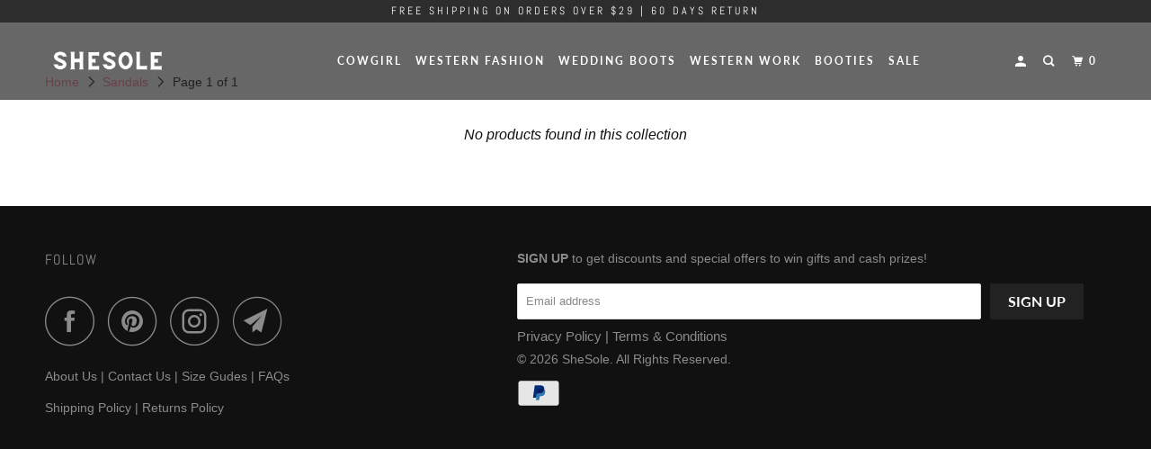

--- FILE ---
content_type: text/javascript
request_url: https://www.shesoleshoes.com/cdn/shop/t/8/assets/globopreorder_params.js?v=131004314404803652331631263561
body_size: 332
content:
var GPOParams={id:7165,shop_id:7151,button_title:"Pre Order",button_description:"We will fulfill the item as soon as it becomes available",not_available_message:"Not available for Pre order",order_tag:"pre-order",preorder_stock_limited_message:"Only :stock items left in stock.",preorder_avaiable_message:"Available on:",line_property_name:"Pre-order item",products:{"4590588854343":{variants:{"32091785429063":{id:393318,shop_id:7151,product_id:4590588854343,variant_id:32091785429063,limit:1,button_text:"Pre order",button_description:"We will fulfill the item before 15th,May,2020",started_at:15874524e5,finished_at:15896088e5,show_timer:0,available_auto:0,status:0,auto_enable_status:3},"32091785461831":{id:393319,shop_id:7151,product_id:4590588854343,variant_id:32091785461831,limit:1,button_text:"Pre order",button_description:"We will fulfill the item before 15th,May,2020",started_at:15874524e5,finished_at:15896088e5,show_timer:0,available_auto:0,status:0,auto_enable_status:3},"32091785494599":{id:393320,shop_id:7151,product_id:4590588854343,variant_id:32091785494599,limit:1,button_text:"Pre order",button_description:"We will fulfill the item before 15th,May,2020",started_at:15874524e5,finished_at:15896088e5,show_timer:0,available_auto:0,status:0,auto_enable_status:3},"32091785527367":{id:393321,shop_id:7151,product_id:4590588854343,variant_id:32091785527367,limit:1,button_text:"Pre order",button_description:"We will fulfill the item before 15th,May,2020",started_at:15874524e5,finished_at:15896088e5,show_timer:0,available_auto:0,status:0,auto_enable_status:3},"32091785560135":{id:393322,shop_id:7151,product_id:4590588854343,variant_id:32091785560135,limit:1,button_text:"Pre order",button_description:"We will fulfill the item before 15th,May,2020",started_at:15874524e5,finished_at:15896088e5,show_timer:0,available_auto:0,status:0,auto_enable_status:3}},id:393324,shop_id:7151,product_id:4590588854343,variant_id:0,limit:1,button_text:"Pre order",button_description:"We will fulfill the item before 15th,May,2020",started_at:15874524e5,finished_at:15896088e5,show_timer:0,available_auto:0,status:0,auto_enable_status:0},"4592468623431":{variants:{"32098391097415":{id:394377,shop_id:7151,product_id:4592468623431,variant_id:32098391097415,button_text:"Pre order",button_description:"We will fulfill the item before 15th,May,2020",show_timer:0,available_auto:0,status:0,auto_enable_status:0},"32098391130183":{id:394378,shop_id:7151,product_id:4592468623431,variant_id:32098391130183,button_text:"Pre order",button_description:"We will fulfill the item before 15th,May,2020",show_timer:0,available_auto:0,status:0,auto_enable_status:0},"32098391162951":{id:394379,shop_id:7151,product_id:4592468623431,variant_id:32098391162951,button_text:"Pre order",button_description:"We will fulfill the item before 15th,May,2020",show_timer:0,available_auto:0,status:0,auto_enable_status:0},"32098391195719":{id:394380,shop_id:7151,product_id:4592468623431,variant_id:32098391195719,button_text:"Pre order",button_description:"We will fulfill the item before 15th,May,2020",show_timer:0,available_auto:0,status:0,auto_enable_status:0},"32098391228487":{id:394381,shop_id:7151,product_id:4592468623431,variant_id:32098391228487,button_text:"Pre order",button_description:"We will fulfill the item before 15th,May,2020",show_timer:0,available_auto:0,status:0,auto_enable_status:0}}},"4592487268423":{variants:{"32098427207751":{id:394532,shop_id:7151,product_id:4592487268423,variant_id:32098427207751,button_text:"Pre order",button_description:"We will fulfill the item before 15th,May,2020",show_timer:0,available_auto:0,status:0,auto_enable_status:0},"32098427240519":{id:394534,shop_id:7151,product_id:4592487268423,variant_id:32098427240519,button_text:"Pre order",button_description:"We will fulfill the item before 15th,May,2020",show_timer:0,available_auto:0,status:0,auto_enable_status:0},"32098427273287":{id:394536,shop_id:7151,product_id:4592487268423,variant_id:32098427273287,button_text:"Pre order",button_description:"We will fulfill the item before 15th,May,2020",show_timer:0,available_auto:0,status:0,auto_enable_status:0},"32098427306055":{id:394537,shop_id:7151,product_id:4592487268423,variant_id:32098427306055,button_text:"Pre order",button_description:"We will fulfill the item before 15th,May,2020",show_timer:0,available_auto:0,status:0,auto_enable_status:0},"32098427338823":{id:394538,shop_id:7151,product_id:4592487268423,variant_id:32098427338823,button_text:"Pre order",button_description:"We will fulfill the item before 15th,May,2020",show_timer:0,available_auto:0,status:0,auto_enable_status:0}}},"4592365699143":{variants:{"32098075541575":{id:394621,shop_id:7151,product_id:4592365699143,variant_id:32098075541575,button_text:"Pre order",button_description:"We will fulfill the item before 15th,May,2020",show_timer:0,available_auto:0,status:0,auto_enable_status:0},"32098075574343":{id:394622,shop_id:7151,product_id:4592365699143,variant_id:32098075574343,button_text:"Pre order",button_description:"We will fulfill the item before 15th,May,2020",show_timer:0,available_auto:0,status:0,auto_enable_status:0},"32098075607111":{id:394623,shop_id:7151,product_id:4592365699143,variant_id:32098075607111,button_text:"Pre order",button_description:"We will fulfill the item before 15th,May,2020",show_timer:0,available_auto:0,status:0,auto_enable_status:0},"32098075639879":{id:394624,shop_id:7151,product_id:4592365699143,variant_id:32098075639879,button_text:"Pre order",button_description:"We will fulfill the item before 15th,May,2020",show_timer:0,available_auto:0,status:0,auto_enable_status:0},"32098075672647":{id:394625,shop_id:7151,product_id:4592365699143,variant_id:32098075672647,button_text:"Pre order",button_description:"We will fulfill the item before 15th,May,2020",show_timer:0,available_auto:0,status:0,auto_enable_status:0},"32098075705415":{id:394626,shop_id:7151,product_id:4592365699143,variant_id:32098075705415,button_text:"Pre order",button_description:"We will fulfill the item before 15th,May,2020",show_timer:0,available_auto:0,status:0,auto_enable_status:0}}},"4592352165959":{variants:{"32098038349895":{id:394627,shop_id:7151,product_id:4592352165959,variant_id:32098038349895,button_text:"Pre order",button_description:"We will fulfill the item before 15th,May,2020",show_timer:0,available_auto:0,status:0,auto_enable_status:0},"32098038382663":{id:394628,shop_id:7151,product_id:4592352165959,variant_id:32098038382663,button_text:"Pre order",button_description:"We will fulfill the item before 15th,May,2020",show_timer:0,available_auto:0,status:0,auto_enable_status:0},"32098038415431":{id:394629,shop_id:7151,product_id:4592352165959,variant_id:32098038415431,button_text:"Pre order",button_description:"We will fulfill the item before 15th,May,2020",show_timer:0,available_auto:0,status:0,auto_enable_status:0},"32098038448199":{id:394630,shop_id:7151,product_id:4592352165959,variant_id:32098038448199,button_text:"Pre order",button_description:"We will fulfill the item before 15th,May,2020",show_timer:0,available_auto:0,status:0,auto_enable_status:0},"32098038480967":{id:394631,shop_id:7151,product_id:4592352165959,variant_id:32098038480967,button_text:"Pre order",button_description:"We will fulfill the item before 15th,May,2020",show_timer:0,available_auto:0,status:0,auto_enable_status:0},"32098038513735":{id:394632,shop_id:7151,product_id:4592352165959,variant_id:32098038513735,button_text:"Pre order",button_description:"We will fulfill the item before 15th,May,2020",show_timer:0,available_auto:0,status:0,auto_enable_status:0},"32098038546503":{id:394633,shop_id:7151,product_id:4592352165959,variant_id:32098038546503,button_text:"Pre order",button_description:"We will fulfill the item before 15th,May,2020",show_timer:0,available_auto:0,status:0,auto_enable_status:0}}},"4592335716423":{variants:{"32097998078023":{id:394634,shop_id:7151,product_id:4592335716423,variant_id:32097998078023,button_text:"Pre order",button_description:"We will fulfill the item before 15th,May,2020",show_timer:0,available_auto:0,status:0,auto_enable_status:0},"32097998110791":{id:394635,shop_id:7151,product_id:4592335716423,variant_id:32097998110791,button_text:"Pre order",button_description:"We will fulfill the item before 15th,May,2020",show_timer:0,available_auto:0,status:0,auto_enable_status:0},"32097998143559":{id:394636,shop_id:7151,product_id:4592335716423,variant_id:32097998143559,button_text:"Pre order",button_description:"We will fulfill the item before 15th,May,2020",show_timer:0,available_auto:0,status:0,auto_enable_status:0},"32097998176327":{id:394637,shop_id:7151,product_id:4592335716423,variant_id:32097998176327,button_text:"Pre order",button_description:"We will fulfill the item before 15th,May,2020",show_timer:0,available_auto:0,status:0,auto_enable_status:0},"32097998209095":{id:394638,shop_id:7151,product_id:4592335716423,variant_id:32097998209095,button_text:"Pre order",button_description:"We will fulfill the item before 15th,May,2020",show_timer:0,available_auto:0,status:0,auto_enable_status:0}}},"4592377462855":{variants:{"32098104803399":{id:394639,shop_id:7151,product_id:4592377462855,variant_id:32098104803399,button_text:"Pre order",button_description:"We will fulfill the item before 15th,May,2020",show_timer:0,available_auto:0,status:0,auto_enable_status:0},"32098104836167":{id:394640,shop_id:7151,product_id:4592377462855,variant_id:32098104836167,button_text:"Pre order",button_description:"We will fulfill the item before 15th,May,2020",show_timer:0,available_auto:0,status:0,auto_enable_status:0},"32098104868935":{id:394641,shop_id:7151,product_id:4592377462855,variant_id:32098104868935,button_text:"Pre order",button_description:"We will fulfill the item before 15th,May,2020",show_timer:0,available_auto:0,status:0,auto_enable_status:0},"32098104901703":{id:394642,shop_id:7151,product_id:4592377462855,variant_id:32098104901703,button_text:"Pre order",button_description:"We will fulfill the item before 15th,May,2020",show_timer:0,available_auto:0,status:0,auto_enable_status:0},"32098104934471":{id:394643,shop_id:7151,product_id:4592377462855,variant_id:32098104934471,button_text:"Pre order",button_description:"We will fulfill the item before 15th,May,2020",show_timer:0,available_auto:0,status:0,auto_enable_status:0}}},"4592400138311":{variants:{"32098211987527":{id:394646,shop_id:7151,product_id:4592400138311,variant_id:32098211987527,button_text:"Pre order",button_description:"We will fulfill the item before 15th,May,2020",show_timer:0,available_auto:0,status:0,auto_enable_status:0},"32098212020295":{id:394647,shop_id:7151,product_id:4592400138311,variant_id:32098212020295,button_text:"Pre order",button_description:"We will fulfill the item before 15th,May,2020",show_timer:0,available_auto:0,status:0,auto_enable_status:0},"32098212053063":{id:394648,shop_id:7151,product_id:4592400138311,variant_id:32098212053063,button_text:"Pre order",button_description:"We will fulfill the item before 15th,May,2020",show_timer:0,available_auto:0,status:0,auto_enable_status:0},"32098212085831":{id:394649,shop_id:7151,product_id:4592400138311,variant_id:32098212085831,button_text:"Pre order",button_description:"We will fulfill the item before 15th,May,2020",show_timer:0,available_auto:0,status:0,auto_enable_status:0},"32098212118599":{id:394650,shop_id:7151,product_id:4592400138311,variant_id:32098212118599,button_text:"Pre order",button_description:"We will fulfill the item before 15th,May,2020",show_timer:0,available_auto:0,status:0,auto_enable_status:0},"32098212151367":{id:394651,shop_id:7151,product_id:4592400138311,variant_id:32098212151367,button_text:"Pre order",button_description:"We will fulfill the item before 15th,May,2020",show_timer:0,available_auto:0,status:0,auto_enable_status:0}}},"4592420814919":{variants:{"32098283257927":{id:394652,shop_id:7151,product_id:4592420814919,variant_id:32098283257927,button_text:"Pre order",button_description:"We will fulfill the item before 15th,May,2020",show_timer:0,available_auto:0,status:0,auto_enable_status:0},"32098283290695":{id:394653,shop_id:7151,product_id:4592420814919,variant_id:32098283290695,button_text:"Pre order",button_description:"We will fulfill the item before 15th,May,2020",show_timer:0,available_auto:0,status:0,auto_enable_status:0},"32098283323463":{id:394654,shop_id:7151,product_id:4592420814919,variant_id:32098283323463,button_text:"Pre order",button_description:"We will fulfill the item before 15th,May,2020",show_timer:0,available_auto:0,status:0,auto_enable_status:0},"32098283356231":{id:394655,shop_id:7151,product_id:4592420814919,variant_id:32098283356231,button_text:"Pre order",button_description:"We will fulfill the item before 15th,May,2020",show_timer:0,available_auto:0,status:0,auto_enable_status:0},"32098283388999":{id:394656,shop_id:7151,product_id:4592420814919,variant_id:32098283388999,button_text:"Pre order",button_description:"We will fulfill the item before 15th,May,2020",show_timer:0,available_auto:0,status:0,auto_enable_status:0},"32098283421767":{id:394657,shop_id:7151,product_id:4592420814919,variant_id:32098283421767,button_text:"Pre order",button_description:"We will fulfill the item before 15th,May,2020",show_timer:0,available_auto:0,status:0,auto_enable_status:0}}},"4592417636423":{variants:{"32098275033159":{id:394658,shop_id:7151,product_id:4592417636423,variant_id:32098275033159,button_text:"Pre order",button_description:"We will fulfill the item before 15th,May,2020",show_timer:0,available_auto:0,status:0,auto_enable_status:0},"32098275065927":{id:394659,shop_id:7151,product_id:4592417636423,variant_id:32098275065927,button_text:"Pre order",button_description:"We will fulfill the item before 15th,May,2020",show_timer:0,available_auto:0,status:0,auto_enable_status:0},"32098275098695":{id:394660,shop_id:7151,product_id:4592417636423,variant_id:32098275098695,button_text:"Pre order",button_description:"We will fulfill the item before 15th,May,2020",show_timer:0,available_auto:0,status:0,auto_enable_status:0},"32098275131463":{id:394661,shop_id:7151,product_id:4592417636423,variant_id:32098275131463,button_text:"Pre order",button_description:"We will fulfill the item before 15th,May,2020",show_timer:0,available_auto:0,status:0,auto_enable_status:0},"32098275164231":{id:394662,shop_id:7151,product_id:4592417636423,variant_id:32098275164231,button_text:"Pre order",button_description:"We will fulfill the item before 15th,May,2020",show_timer:0,available_auto:0,status:0,auto_enable_status:0},"32098275196999":{id:394663,shop_id:7151,product_id:4592417636423,variant_id:32098275196999,button_text:"Pre order",button_description:"We will fulfill the item before 15th,May,2020",show_timer:0,available_auto:0,status:0,auto_enable_status:0}}}}};
//# sourceMappingURL=/cdn/shop/t/8/assets/globopreorder_params.js.map?v=131004314404803652331631263561
